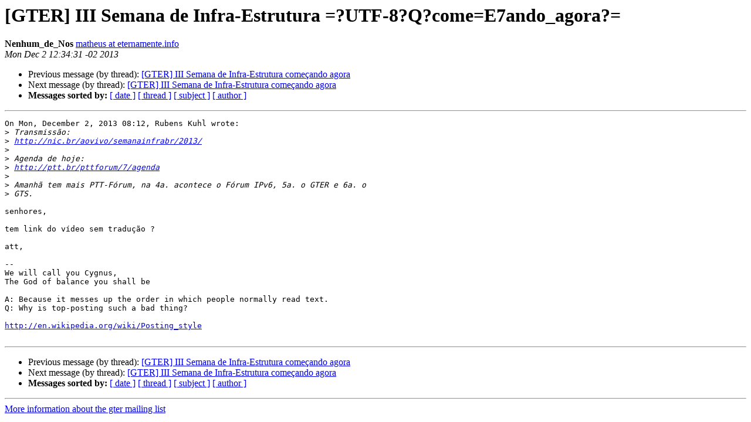

--- FILE ---
content_type: text/html
request_url: https://eng.registro.br/pipermail/gter/2013-December/046186.html
body_size: 3341
content:
<!DOCTYPE HTML PUBLIC "-//W3C//DTD HTML 4.01 Transitional//EN">
<HTML>
 <HEAD>
   <TITLE> [GTER] III Semana de Infra-Estrutura	=?UTF-8?Q?come=E7ando_agora?=
   </TITLE>
   <LINK REL="Index" HREF="index.html" >
   <LINK REL="made" HREF="mailto:gter%40eng.registro.br?Subject=Re%3A%20%5BGTER%5D%20III%20Semana%20de%20Infra-Estrutura%0A%09%3D%3FUTF-8%3FQ%3Fcome%3DE7ando_agora%3F%3D&In-Reply-To=%3C723d62a000301b8af676a72e060ffa48.squirrel%40arroway.org%3E">
   <META NAME="robots" CONTENT="index,nofollow">
   <style type="text/css">
       pre {
           white-space: pre-wrap;       /* css-2.1, curent FF, Opera, Safari */
           }
   </style>
   <META http-equiv="Content-Type" content="text/html; charset=us-ascii">
   <LINK REL="Previous"  HREF="046249.html">
   <LINK REL="Next"  HREF="046187.html">
 </HEAD>
 <BODY BGCOLOR="#ffffff">
   <H1>[GTER] III Semana de Infra-Estrutura	=?UTF-8?Q?come=E7ando_agora?=</H1>
    <B>Nenhum_de_Nos</B> 
    <A HREF="mailto:gter%40eng.registro.br?Subject=Re%3A%20%5BGTER%5D%20III%20Semana%20de%20Infra-Estrutura%0A%09%3D%3FUTF-8%3FQ%3Fcome%3DE7ando_agora%3F%3D&In-Reply-To=%3C723d62a000301b8af676a72e060ffa48.squirrel%40arroway.org%3E"
       TITLE="[GTER] III Semana de Infra-Estrutura	=?UTF-8?Q?come=E7ando_agora?=">matheus at eternamente.info
       </A><BR>
    <I>Mon Dec  2 12:34:31 -02 2013</I>
    <P><UL>
        <LI>Previous message (by thread): <A HREF="046249.html">[GTER] III Semana de Infra-Estrutura come&#231;ando agora
</A></li>
        <LI>Next message (by thread): <A HREF="046187.html">[GTER] III Semana de Infra-Estrutura come&#231;ando agora
</A></li>
         <LI> <B>Messages sorted by:</B> 
              <a href="date.html#46186">[ date ]</a>
              <a href="thread.html#46186">[ thread ]</a>
              <a href="subject.html#46186">[ subject ]</a>
              <a href="author.html#46186">[ author ]</a>
         </LI>
       </UL>
    <HR>  
<!--beginarticle-->
<PRE>
On Mon, December 2, 2013 08:12, Rubens Kuhl wrote:
&gt;<i> Transmiss&#227;o:
</I>&gt;<i> <A HREF="http://nic.br/aovivo/semanainfrabr/2013/">http://nic.br/aovivo/semanainfrabr/2013/</A>
</I>&gt;<i>
</I>&gt;<i> Agenda de hoje:
</I>&gt;<i> <A HREF="http://ptt.br/pttforum/7/agenda">http://ptt.br/pttforum/7/agenda</A>
</I>&gt;<i>
</I>&gt;<i> Amanh&#227; tem mais PTT-F&#243;rum, na 4a. acontece o F&#243;rum IPv6, 5a. o GTER e 6a. o
</I>&gt;<i> GTS.
</I>
senhores,

tem link do v&#237;deo sem tradu&#231;&#227;o ?

att,

-- 
We will call you Cygnus,
The God of balance you shall be

A: Because it messes up the order in which people normally read text.
Q: Why is top-posting such a bad thing?

<A HREF="http://en.wikipedia.org/wiki/Posting_style">http://en.wikipedia.org/wiki/Posting_style</A>

</PRE>

<!--endarticle-->
    <HR>
    <P><UL>
        <!--threads-->
	<LI>Previous message (by thread): <A HREF="046249.html">[GTER] III Semana de Infra-Estrutura come&#231;ando agora
</A></li>
	<LI>Next message (by thread): <A HREF="046187.html">[GTER] III Semana de Infra-Estrutura come&#231;ando agora
</A></li>
         <LI> <B>Messages sorted by:</B> 
              <a href="date.html#46186">[ date ]</a>
              <a href="thread.html#46186">[ thread ]</a>
              <a href="subject.html#46186">[ subject ]</a>
              <a href="author.html#46186">[ author ]</a>
         </LI>
       </UL>

<hr>
<a href="https://eng.registro.br/mailman/listinfo/gter">More information about the gter
mailing list</a><br>
</body></html>
